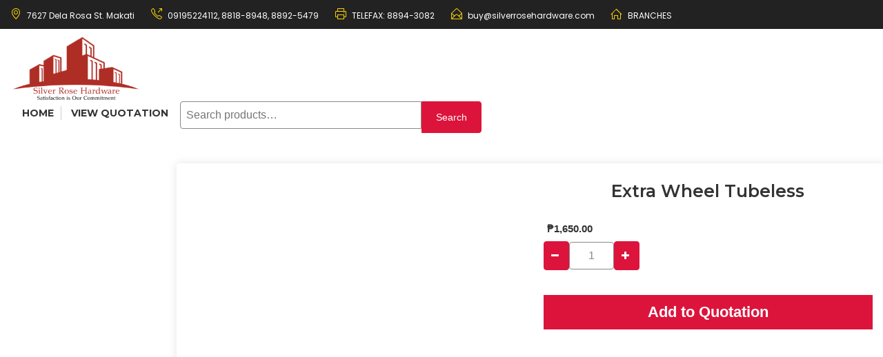

--- FILE ---
content_type: text/html; charset=UTF-8
request_url: https://silverrosehardware.com/shop/tools/extra-wheel-tubeless/
body_size: 5252
content:
<!DOCTYPE html>
<html lang="en-US" itemscope="itemscope" itemtype="http://schema.org/WebPage" >
<head>
<meta charset="UTF-8">
<meta name="viewport" content="width=device-width, initial-scale=1, maximum-scale=1">
<link rel="profile" href="http://gmpg.org/xfn/11">
<link rel="pingback" href="https://silverrosehardware.com/xmlrpc.php">

<title>Extra Wheel Tubeless &#8211; Silver Rose Hardware</title>
<link rel='dns-prefetch' href='//fonts.googleapis.com' />
<link rel='dns-prefetch' href='//s.w.org' />
<link rel="alternate" type="application/rss+xml" title="Silver Rose Hardware &raquo; Feed" href="https://silverrosehardware.com/feed/" />
<link rel="alternate" type="application/rss+xml" title="Silver Rose Hardware &raquo; Comments Feed" href="https://silverrosehardware.com/comments/feed/" />
<!-- This site uses the Google Analytics by MonsterInsights plugin v6.2.1 - Using Analytics tracking - https://www.monsterinsights.com/ -->
<script type="text/javascript" data-cfasync="false">
		var disableStr = 'ga-disable-UA-104616141-1';

	/* Function to detect opted out users */
	function __gaTrackerIsOptedOut() {
		return document.cookie.indexOf(disableStr + '=true') > -1;
	}

	/* Disable tracking if the opt-out cookie exists. */
	if ( __gaTrackerIsOptedOut() ) {
		window[disableStr] = true;
	}

	/* Opt-out function */
	function __gaTrackerOptout() {
	  document.cookie = disableStr + '=true; expires=Thu, 31 Dec 2099 23:59:59 UTC; path=/';
	  window[disableStr] = true;
	}
		(function(i,s,o,g,r,a,m){i['GoogleAnalyticsObject']=r;i[r]=i[r]||function(){
		(i[r].q=i[r].q||[]).push(arguments)},i[r].l=1*new Date();a=s.createElement(o),
		m=s.getElementsByTagName(o)[0];a.async=1;a.src=g;m.parentNode.insertBefore(a,m)
	})(window,document,'script','//www.google-analytics.com/analytics.js','__gaTracker');

	__gaTracker('create', 'UA-104616141-1', 'auto');
	__gaTracker('set', 'forceSSL', true);
	__gaTracker('require', 'displayfeatures');
	__gaTracker('require', 'linkid', 'linkid.js');
	__gaTracker('send','pageview');
</script>
<!-- / Google Analytics by MonsterInsights -->
		<script type="text/javascript">
			window._wpemojiSettings = {"baseUrl":"https:\/\/s.w.org\/images\/core\/emoji\/2.3\/72x72\/","ext":".png","svgUrl":"https:\/\/s.w.org\/images\/core\/emoji\/2.3\/svg\/","svgExt":".svg","source":{"concatemoji":"https:\/\/silverrosehardware.com\/wp-includes\/js\/wp-emoji-release.min.js?ver=4.8.25"}};
			!function(t,a,e){var r,i,n,o=a.createElement("canvas"),l=o.getContext&&o.getContext("2d");function c(t){var e=a.createElement("script");e.src=t,e.defer=e.type="text/javascript",a.getElementsByTagName("head")[0].appendChild(e)}for(n=Array("flag","emoji4"),e.supports={everything:!0,everythingExceptFlag:!0},i=0;i<n.length;i++)e.supports[n[i]]=function(t){var e,a=String.fromCharCode;if(!l||!l.fillText)return!1;switch(l.clearRect(0,0,o.width,o.height),l.textBaseline="top",l.font="600 32px Arial",t){case"flag":return(l.fillText(a(55356,56826,55356,56819),0,0),e=o.toDataURL(),l.clearRect(0,0,o.width,o.height),l.fillText(a(55356,56826,8203,55356,56819),0,0),e===o.toDataURL())?!1:(l.clearRect(0,0,o.width,o.height),l.fillText(a(55356,57332,56128,56423,56128,56418,56128,56421,56128,56430,56128,56423,56128,56447),0,0),e=o.toDataURL(),l.clearRect(0,0,o.width,o.height),l.fillText(a(55356,57332,8203,56128,56423,8203,56128,56418,8203,56128,56421,8203,56128,56430,8203,56128,56423,8203,56128,56447),0,0),e!==o.toDataURL());case"emoji4":return l.fillText(a(55358,56794,8205,9794,65039),0,0),e=o.toDataURL(),l.clearRect(0,0,o.width,o.height),l.fillText(a(55358,56794,8203,9794,65039),0,0),e!==o.toDataURL()}return!1}(n[i]),e.supports.everything=e.supports.everything&&e.supports[n[i]],"flag"!==n[i]&&(e.supports.everythingExceptFlag=e.supports.everythingExceptFlag&&e.supports[n[i]]);e.supports.everythingExceptFlag=e.supports.everythingExceptFlag&&!e.supports.flag,e.DOMReady=!1,e.readyCallback=function(){e.DOMReady=!0},e.supports.everything||(r=function(){e.readyCallback()},a.addEventListener?(a.addEventListener("DOMContentLoaded",r,!1),t.addEventListener("load",r,!1)):(t.attachEvent("onload",r),a.attachEvent("onreadystatechange",function(){"complete"===a.readyState&&e.readyCallback()})),(r=e.source||{}).concatemoji?c(r.concatemoji):r.wpemoji&&r.twemoji&&(c(r.twemoji),c(r.wpemoji)))}(window,document,window._wpemojiSettings);
		</script>
		<style type="text/css">
img.wp-smiley,
img.emoji {
	display: inline !important;
	border: none !important;
	box-shadow: none !important;
	height: 1em !important;
	width: 1em !important;
	margin: 0 .07em !important;
	vertical-align: -0.1em !important;
	background: none !important;
	padding: 0 !important;
}
</style>
<link rel='stylesheet' id='woo-banner-management-css'  href='https://silverrosehardware.com/wp-content/plugins/banner-management-for-woocommerce/public/css/woo-banner-management-public.css?ver=1.0.0' type='text/css' media='all' />
<link rel='stylesheet' id='pdfprnt_frontend-css'  href='https://silverrosehardware.com/wp-content/plugins/pdf-print/css/frontend.css?ver=1.9.5' type='text/css' media='all' />
<link rel='stylesheet' id='photoswipe-css'  href='//silverrosehardware.com/wp-content/plugins/woocommerce/assets/css/photoswipe/photoswipe.css?ver=3.1.1' type='text/css' media='all' />
<link rel='stylesheet' id='photoswipe-default-skin-css'  href='//silverrosehardware.com/wp-content/plugins/woocommerce/assets/css/photoswipe/default-skin/default-skin.css?ver=3.1.1' type='text/css' media='all' />
<link rel='stylesheet' id='woocommerce-layout-css'  href='//silverrosehardware.com/wp-content/plugins/woocommerce/assets/css/woocommerce-layout.css?ver=3.1.1' type='text/css' media='all' />
<link rel='stylesheet' id='woocommerce-smallscreen-css'  href='//silverrosehardware.com/wp-content/plugins/woocommerce/assets/css/woocommerce-smallscreen.css?ver=3.1.1' type='text/css' media='only screen and (max-width: 768px)' />
<link rel='stylesheet' id='woocommerce-general-css'  href='//silverrosehardware.com/wp-content/plugins/woocommerce/assets/css/woocommerce.css?ver=3.1.1' type='text/css' media='all' />
<link rel='stylesheet' id='parent-style-css'  href='https://silverrosehardware.com/wp-content/themes/buzzstore/style.css?ver=4.8.25' type='text/css' media='all' />
<link rel='stylesheet' id='buzzstore-google-fonts-css'  href='//fonts.googleapis.com/css?family=Open+Sans%3A700%2C600%2C800%2C400%7CPoppins%3A400%2C300%2C500%2C600%2C700%7CMontserrat%3A400%2C500%2C600%2C700%2C800&#038;ver=4.8.25' type='text/css' media='all' />
<link rel='stylesheet' id='font-awesome-css'  href='https://silverrosehardware.com/wp-content/themes/buzzstore/assets/library/font-awesome/css/font-awesome.min.css?ver=4.8.25' type='text/css' media='all' />
<link rel='stylesheet' id='simple-line-icons-css'  href='https://silverrosehardware.com/wp-content/themes/buzzstore/assets/library/simple-line-icons/css/simple-line-icons.css?ver=4.8.25' type='text/css' media='all' />
<link rel='stylesheet' id='owl-carousel-css'  href='https://silverrosehardware.com/wp-content/themes/buzzstore/assets/library/owlcarousel/css/owl.carousel.css?ver=4.8.25' type='text/css' media='all' />
<link rel='stylesheet' id='owl-theme-css'  href='https://silverrosehardware.com/wp-content/themes/buzzstore/assets/library/owlcarousel/css/owl.theme.css?ver=4.8.25' type='text/css' media='all' />
<link rel='stylesheet' id='jquery-bxslider-css'  href='https://silverrosehardware.com/wp-content/themes/buzzstore/assets/library/bxslider/css/jquery.bxslider.min.css?ver=4.8.25' type='text/css' media='all' />
<link rel='stylesheet' id='buzzstore-style-css'  href='https://silverrosehardware.com/wp-content/themes/srh/style.css?ver=4.8.25' type='text/css' media='all' />
<link rel='stylesheet' id='animate-css'  href='https://silverrosehardware.com/wp-content/themes/buzzstore/assets/library/animate/animate.css?ver=4.8.25' type='text/css' media='all' />
<script type='text/javascript'>
/* <![CDATA[ */
var monsterinsights_frontend = {"js_events_tracking":"true","is_debug_mode":"false","download_extensions":"doc,exe,js,pdf,ppt,tgz,zip,xls","inbound_paths":"","home_url":"https:\/\/silverrosehardware.com","track_download_as":"event","internal_label":"int","hash_tracking":"false"};
/* ]]> */
</script>
<script type='text/javascript' src='https://silverrosehardware.com/wp-content/plugins/google-analytics-for-wordpress/assets/js/frontend.min.js?ver=6.2.1'></script>
<script type='text/javascript' src='https://silverrosehardware.com/wp-includes/js/jquery/jquery.js?ver=1.12.4'></script>
<script type='text/javascript' src='https://silverrosehardware.com/wp-includes/js/jquery/jquery-migrate.min.js?ver=1.4.1'></script>
<script type='text/javascript' src='https://silverrosehardware.com/wp-content/plugins/banner-management-for-woocommerce/public/js/woo-banner-management-public.js?ver=1.0.0'></script>
<!--[if lt IE 9]>
<script type='text/javascript' src='https://silverrosehardware.com/wp-content/themes/buzzstore/assets/library/html5shiv/html5shiv.min.js?ver=1.0'></script>
<![endif]-->
<!--[if lt IE 9]>
<script type='text/javascript' src='https://silverrosehardware.com/wp-content/themes/buzzstore/assets/library/respond/respond.min.js?ver=1.0'></script>
<![endif]-->
<link rel='https://api.w.org/' href='https://silverrosehardware.com/wp-json/' />
<link rel="EditURI" type="application/rsd+xml" title="RSD" href="https://silverrosehardware.com/xmlrpc.php?rsd" />
<link rel="wlwmanifest" type="application/wlwmanifest+xml" href="https://silverrosehardware.com/wp-includes/wlwmanifest.xml" /> 
<meta name="generator" content="WordPress 4.8.25" />
<meta name="generator" content="WooCommerce 3.1.1" />
<link rel="canonical" href="https://silverrosehardware.com/shop/tools/extra-wheel-tubeless/" />
<link rel='shortlink' href='https://silverrosehardware.com/?p=12078' />
<link rel="alternate" type="application/json+oembed" href="https://silverrosehardware.com/wp-json/oembed/1.0/embed?url=https%3A%2F%2Fsilverrosehardware.com%2Fshop%2Ftools%2Fextra-wheel-tubeless%2F" />
<link rel="alternate" type="text/xml+oembed" href="https://silverrosehardware.com/wp-json/oembed/1.0/embed?url=https%3A%2F%2Fsilverrosehardware.com%2Fshop%2Ftools%2Fextra-wheel-tubeless%2F&#038;format=xml" />
	<noscript><style>.woocommerce-product-gallery{ opacity: 1 !important; }</style></noscript>
		<style type="text/css">
			.site-title,
		.site-description {
			position: absolute;
			clip: rect(1px, 1px, 1px, 1px);
		}
		</style>
			<style type="text/css" id="wp-custom-css">
			/*
You can add your own CSS here.

Click the help icon above to learn more.
*/

.wbm_banner_image {
	display:none;
}		</style>
	</head>

<body class="product-template-default single single-product postid-12078 wp-custom-logo woocommerce woocommerce-page leftsidebar columns-4" >

<div id="page" class="site">

			<a class="skip-link screen-reader-text" href="#content">
			Skip to content		</a>
					<header id="masthead" class="site-header" role="banner" itemscope="itemscope" itemtype="http://schema.org/WPHeader">		
			<span id="show_info"></span>
	<span id="hide_info"></span>
	<a href="#show_info" class="show_info_icon"><span class="icon-arrow-down" aria-hidden="true"></span></a>
	<a href="#hide_info"  class="hide_info_icon"><span class="icon-arrow-up" aria-hidden="true"></span></a>
	
	   		<div class="buzz-topheader buzz-clearfix" >
	   			<div class="buzz-container">
	   				
	   				<div class="buzz-topleft">
	   						<ul>
      <li>
			<span class="icon-location-pin"></span>
			<a target="_blank" href="https://www.google.com/maps/place/7627 Dela Rosa St. Makati">7627 Dela Rosa St. Makati</a>
		</li>
		<li>
			<span class="icon-call-out" aria-hidden="true"></span>
			<a href="callto:'09195224112">09195224112,</a><a href="callto:'8818-8948"> 8818-8948</a>, </a><a href="callto:'8892-5479"> 8892-5479</a>
		</li>
		<li>
			<span class="icon-printer" aria-hidden="true"></span>
			TELEFAX: <a href="callto:'8894-3082">8894-3082</a>
		</li>
		<li>
			<span class="icon-envelope-open"></span>
			<a href="mailto:'&#098;&#117;y&#064;silver&#114;os&#101;h&#097;&#114;&#100;ware&#046;c&#111;&#109;">&#098;&#117;&#121;&#064;&#115;&#105;&#108;ve&#114;&#114;o&#115;e&#104;ard&#119;&#097;&#114;e&#046;&#099;om</a>
		</li>
		<li>
			<span class="icon-home" aria-hidden="true"></span>
			<a href="https://silverrosehardware.com/contact-us/#branches">BRANCHES</a>
		</li>
	</ul>
						
	   				</div><!-- Left section end -->

	   				<div class="buzz-topright">
	   					<ul>
	   					                     
	   					</ul>						
	   				</div><!-- Left section end -->	

	   			</div>
	   		</div><!-- Top Header Section -->
	   			<div class="buzz-main-header">
			<div class="buzz-container buzz-clearfix">
				<div class="buzz-site-branding">
					<div class="buzz-logowrap buzz-clearfix">

						<div class="buzz-logo">
							<a href="https://silverrosehardware.com/" class="custom-logo-link" rel="home" itemprop="url"><img width="300" height="150" src="https://silverrosehardware.com/wp-content/uploads/2017/08/Classic-400dpiLogoCropped-300px.png" class="custom-logo" alt="Silver Rose Hardware" itemprop="logo" /></a>						</div>

						<div class="buzz-logo-title site-branding">
							<h1 class="buzz-site-title site-title">
								<a href="https://silverrosehardware.com/" rel="home">
									Silver Rose Hardware								</a>
							</h1>
																<p class="buzz-site-description site-description">Get the Best Price for your Hardware Needs</p>
													</div>

					</div>

				</div><!-- .site-branding -->
			  <nav class="buzz-menulink buzz-clearfix">
				 <div class="menu-default-container"><ul id="primary-menu" class="menu"><li id="menu-item-854" class="menu-item menu-item-type-post_type menu-item-object-page menu-item-home current_page_parent menu-item-854"><a href="https://silverrosehardware.com/">Home</a></li>
<li id="menu-item-852" class="menu-item menu-item-type-post_type menu-item-object-page menu-item-852"><a href="https://silverrosehardware.com/quotation/">View Quotation</a></li>
</ul></div>			  </nav>


				<form role="search" method="get" class="woocommerce-product-search" action="https://silverrosehardware.com/">
	<label class="screen-reader-text" for="woocommerce-product-search-field-0">Search for:</label>
	<input type="search" id="woocommerce-product-search-field-0" class="search-field" placeholder="Search products&hellip;" value="" name="s" />
	<input type="submit" value="Search" />
	<input type="hidden" name="post_type" value="product" />
</form>
<!-- search section -->

											<div class="buzz-cart-main">
						<div class="view-cart">
							      <a class="cart-contents" href="https://silverrosehardware.com/quotation/" title="View your shopping cart">
          <span class="count">
            0 item(s) -          </span>
          <span class="amount">
            &#8369;0.00          </span> 
      </a>
      						</div>
						<div class="buzz-viewcartproduct">
							<div class="buzz-block-subtitle">Recently added item(s)</div>
							<div class="widget woocommerce widget_shopping_cart"><div class="widget_shopping_cart_content"></div></div>						</div>
							</div>
				
			</div>
		</div><!-- Main header section -->
				</header><!-- #masthead -->
		
	      <div class="buzz-container buzz-clearfix">
        <div class="buzz-row buzz-clearfix">
            <div id="primary" class="content-area">
              <main id="main" class="site-main" role="main">
    
		
			

<div id="product-12078" class="post-12078 product type-product status-publish has-post-thumbnail product_cat-tools product_cat-wheelbarrow-hand-trucks first instock shipping-taxable purchasable product-type-simple">

	<div class="woocommerce-product-gallery woocommerce-product-gallery--with-images woocommerce-product-gallery--columns-4 images" data-columns="4" style="opacity: 0; transition: opacity .25s ease-in-out;">
	<figure class="woocommerce-product-gallery__wrapper">
		<div data-thumb="https://silverrosehardware.com/wp-content/uploads/2017/08/Extra-Wheel-Tubeless-180x180.jpg" class="woocommerce-product-gallery__image"><a href="https://silverrosehardware.com/wp-content/uploads/2017/08/Extra-Wheel-Tubeless.jpg"><img width="600" height="528" src="https://silverrosehardware.com/wp-content/uploads/2017/08/Extra-Wheel-Tubeless-600x528.jpg" class="attachment-shop_single size-shop_single wp-post-image" alt="" title="Extra Wheel Tubeless" data-caption="" data-src="https://silverrosehardware.com/wp-content/uploads/2017/08/Extra-Wheel-Tubeless.jpg" data-large_image="https://silverrosehardware.com/wp-content/uploads/2017/08/Extra-Wheel-Tubeless.jpg" data-large_image_width="722" data-large_image_height="528" /></a></div>	</figure>
</div>

	<div class="summary entry-summary">

		<h1 class="product_title entry-title">Extra Wheel Tubeless</h1><p class="price"><span class="woocommerce-Price-amount amount"><span class="woocommerce-Price-currencySymbol">&#8369;</span>1,650.00</span></p>

	
	<form class="cart" method="post" enctype='multipart/form-data'>
		<div class="quantity">
			<button onclick="var result = document.getElementById('qty1'); var qty = result.value; if( !isNaN( qty ) && qty > 1 ) { result.value--; } else{ result.value = 1;} jQuery('#qty1').trigger('change'); return false;" class="reduced items-count" type="button"><i class="fa fa-minus">&nbsp;</i></button>
		<input type="text" step="1" min="1" max="" name="quantity" value="1" title="Qty" class="input-text qty text sparklestore-qty-input" size="4"  id="qty1" />
		<button onclick="var result = document.getElementById('qty1'); var qty = result.value; if( !isNaN( qty )) { result.value++;} else { result.value = 1 } jQuery('#qty1').trigger('change'); return false;" class="increase items-count" type="button"><i class="fa fa-plus">&nbsp;</i></button>
	</div>
		<button type="submit" name="add-to-cart" value="12078" class="single_add_to_cart_button button alt">Add to Quotation</button>

		        <script>
            jQuery(document).ready(function($){
              var srh_currency = '<span class="woocommerce-Price-currencySymbol">&#8369;</span>';
              var price_source =  '.summary .price';
              var srh_price = '1650.00';

              //change price on variation change
              $( ".variations_form").on( "woocommerce_variation_has_changed", srh_revert_quantity);

              //change price on quantity change
              $('[name=quantity]').change(srh_change_price);

              //change price on keypress
              $("form.cart").keypress(function(e) {
                //Enter key
                if (e.which == 13) {
                  srh_change_price();
                  return false;
                }
              });

              function srh_revert_quantity(){
                $('input[name=quantity]').val(1);
                srh_price = -1;
              }

              function srh_change_price(){
                if (srh_price < 0) {
                  srh_price_text = $(price_source).text();
                  srh_price = Number( srh_price_text.replace(/[^0-9\.]+/g,"")) ;
                }
                var srh_quantity = $('input[name=quantity]').val();
                var srh_total = srh_format_number(srh_price * srh_quantity);
                var srh_price_text = '<span class="woocommerce-Price-amount amount">' + srh_currency + srh_total + '</span>';
                $(price_source).html(srh_price_text);
                //$('.srh_product_total_price').show();
              }

              function srh_format_number(n, sep, decimals) {
                    sep = sep || "."; // Default to period as decimal separator
                    decimals = decimals || 2; // Default to 2 decimals

                    return n.toLocaleString().split(sep)[0]
                        + sep
                        + n.toFixed(decimals).split(sep)[1];
              }
            });
        </script>

    

--- FILE ---
content_type: text/plain
request_url: https://www.google-analytics.com/j/collect?v=1&_v=j102&a=1592084295&t=pageview&_s=1&dl=https%3A%2F%2Fsilverrosehardware.com%2Fshop%2Ftools%2Fextra-wheel-tubeless%2F&ul=en-us%40posix&dt=Extra%20Wheel%20Tubeless%20%E2%80%93%20Silver%20Rose%20Hardware&sr=1280x720&vp=1280x720&_u=aGBAgUAjCAAAACAAI~&jid=2044851983&gjid=1105032178&cid=2061538525.1769748689&tid=UA-104616141-1&_gid=2035878.1769748689&_slc=1&z=1759734418
body_size: -452
content:
2,cG-TCKQTDRRKE